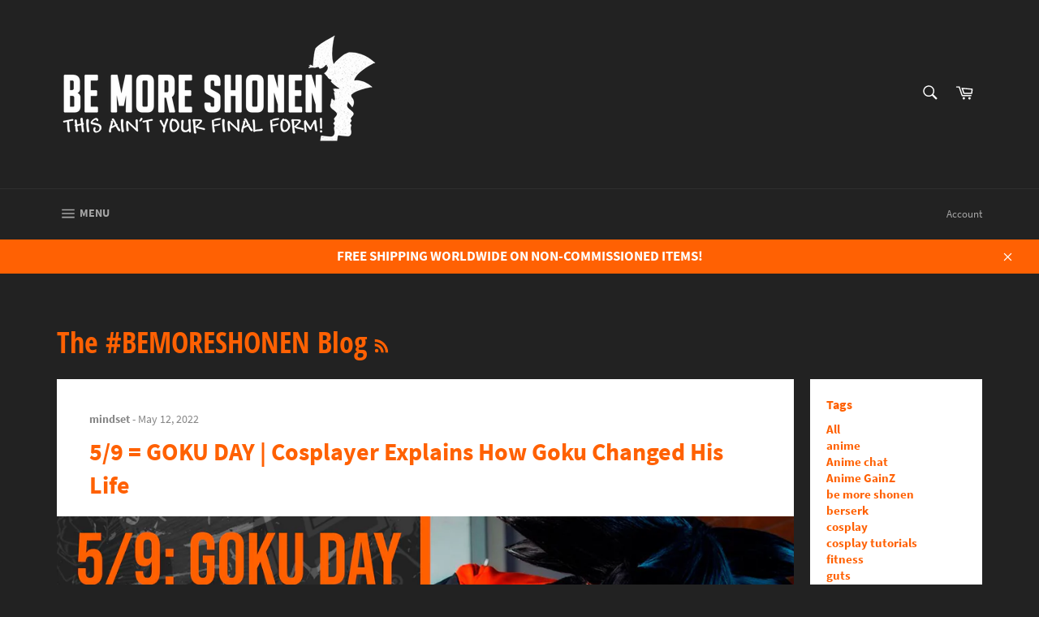

--- FILE ---
content_type: text/html; charset=utf-8
request_url: https://www.google.com/recaptcha/api2/aframe
body_size: 266
content:
<!DOCTYPE HTML><html><head><meta http-equiv="content-type" content="text/html; charset=UTF-8"></head><body><script nonce="BlAUI42uFrTHm5y4a31JeA">/** Anti-fraud and anti-abuse applications only. See google.com/recaptcha */ try{var clients={'sodar':'https://pagead2.googlesyndication.com/pagead/sodar?'};window.addEventListener("message",function(a){try{if(a.source===window.parent){var b=JSON.parse(a.data);var c=clients[b['id']];if(c){var d=document.createElement('img');d.src=c+b['params']+'&rc='+(localStorage.getItem("rc::a")?sessionStorage.getItem("rc::b"):"");window.document.body.appendChild(d);sessionStorage.setItem("rc::e",parseInt(sessionStorage.getItem("rc::e")||0)+1);localStorage.setItem("rc::h",'1769631893155');}}}catch(b){}});window.parent.postMessage("_grecaptcha_ready", "*");}catch(b){}</script></body></html>

--- FILE ---
content_type: text/javascript
request_url: https://bemoreshonen.com/cdn/shop/t/7/assets/ets_instagram_shopping_slider_defines.js?v=63956390110231549631671872531
body_size: -465
content:
var ETS_ISS_ACCESS_TOKEN = '667718102.1677ed0.59fc27cbca9441b794fc9274d433d6a1';
var ETS_ISS_INIT_CACHE_URL = 'https://cdn.shopify.com/s/files/1/0045/5743/9069/t/3/assets/eiss_init_cache.json?402';
var ETS_ISS_TAG_CACHE_DATA = {};
var ETS_ISS_APP_ENABLED = 1;
var ETS_ISS_APP_URL = 'https://insta-app.etssoft.net';
var ETS_ISS_LAST_TIME_CLEAR = '';
var EISS_USER_TYPE=0;
var EISS_SHOP_ID='6596';
